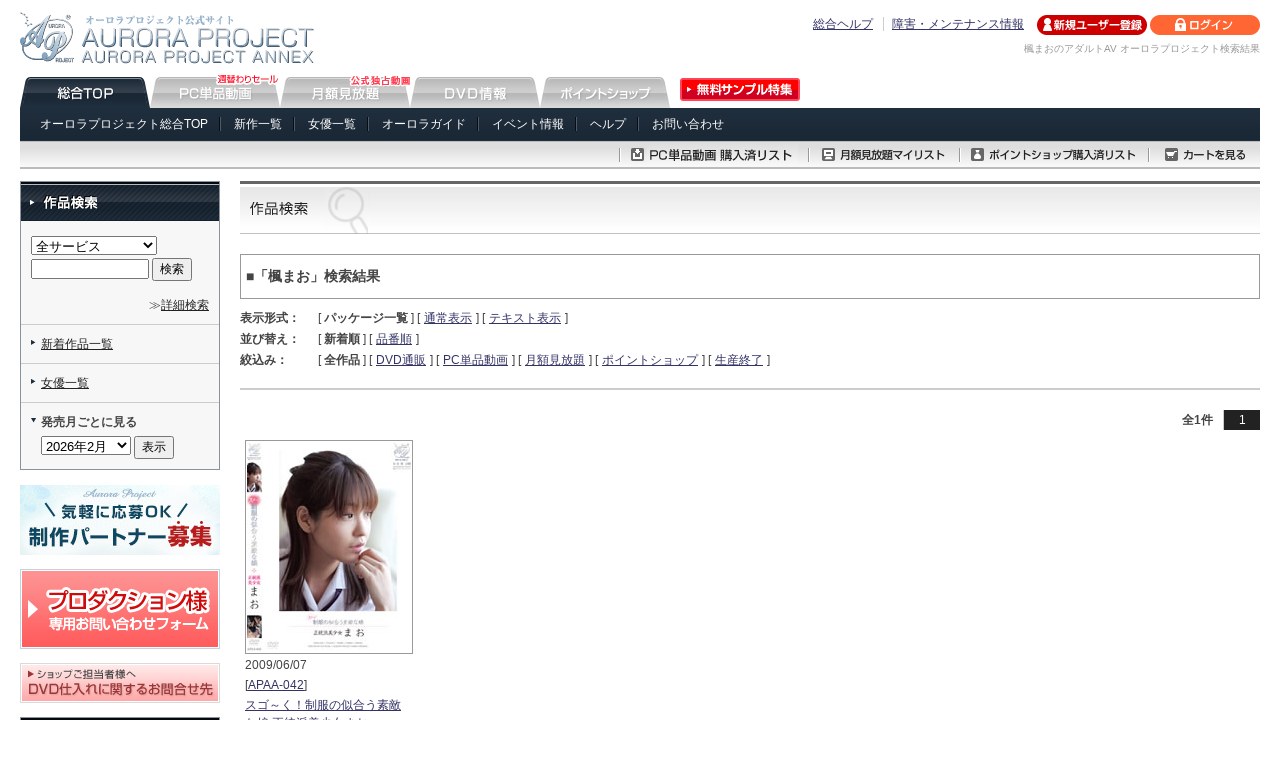

--- FILE ---
content_type: text/html
request_url: https://sec.aurora-pro.com/other/-/list/p/type=3/key=468/
body_size: 24097
content:
<!DOCTYPE html PUBLIC "-//W3C//DTD XHTML 1.0 Transitional//EN" "http://www.w3.org/TR/xhtml1/DTD/xhtml1-transitional.dtd">
<html xmlns="http://www.w3.org/1999/xhtml" lang="ja" xml:lang="ja">
<head>
<meta http-equiv="Content-Type" content="text/html; charset=UTF-8" />
<title>楓まおアダルトAV オーロラプロジェクト検索結果</title>
<meta name="description" content="楓まおのアダルトAV、無料サンプル動画、アダルトビデオ配信、DVDなら制服美少女・女子校生ハメ撮りのオーロラプロジェクトへ！" />
<meta name="keywords" content="楓まお,オーロラプロジェクト,AV,アネックス,無料,サンプル,動画,アダルト,ビデオ" />
<meta http-equiv="Content-Style-Type" content="text/css" />
<meta http-equiv="Content-Script-Type" content="text/javascript" />
<meta name="verify-v1" content="Z5tSuTshgW0snFEhHlYmnkaxlnXTRmLjwvG3l2EGkdM=" />
<link rel="Shortcut Icon" href="https://sec.aurora-pro.com/other/share/img/favicon.ico" type="image/vnd.microsoft.icon" />
<link href="https://sec.aurora-pro.com/other/share/css/import.css" rel="stylesheet" type="text/css" media="all" />
<script type="text/javascript" src="https://sec.aurora-pro.com/share/script/common.js"></script>
<script type="text/javascript" src="https://sec.aurora-pro.com/share/script/searchGoods.js.php"></script>
</head>
        <body>
        <!---======↓#container======-->
<div id="container">
            <!---======↓#header======-->
            <div id="header">
                                <div class="logo">
                                                <a href="https://sec.aurora-pro.com"><img src="https://sec.aurora-pro.com/share/img/head/logo.gif" alt="オーロラプロジェクト公式サイト AVアダルト/オーロラプロジェクトアネックス" width="300" height="55"></a>
                                    </div>
                                <div class="header_r">
                <div class="header_rin">
                    <ul class="guide">
                        <li><a href="https://sec.aurora-pro.com/other/help/-/index/">総合ヘルプ</a></li>
                        <li><a href="https://sec.aurora-pro.com/other/maintenance/-/index/">障害・メンテナンス情報</a></li>
                                        </ul>
                    <ul class="status">
                                                        <li><a href="https://sec.aurora-pro.com/ctrl/-/register/"><img src="https://sec.aurora-pro.com/share/img/head/bt_regist_off.gif" alt="新規ユーザー登録" width="110" height="20"></a></li>
                                <li><a href="https://sec.aurora-pro.com/ctrl/-/login/"><img src="https://sec.aurora-pro.com/share/img/head/bt_login_off.gif" alt="ログイン" width="110" height="20"></a></li>
                                                    </ul>
                                <p class="desc">楓まおのアダルトAV オーロラプロジェクト検索結果</p>
                                            </div>
            </div>
        </div>
        <!---======↑#header======-->
                                <!---======↓#gnavi======-->
        <div id="gnavi">
            <ul class="main_navi">
                <li><a href="https://sec.aurora-pro.com"><img src="https://sec.aurora-pro.com/share/img/navi/bt_01_on.gif" alt="オーロラプロジェクト総合" width="130" height="33"></a></li>
                <li><a href="https://sec.aurora-pro.com/ppv/-/index/"><img src="https://sec.aurora-pro.com/share/img/navi/bt_03_off.gif" alt="オーロラプロジェクトPC単品動画" width="130" height="33"></a></li>
                <li><a href="https://sec.aurora-pro.com/fas/-/index/"><img src="https://sec.aurora-pro.com/share/img/navi/bt_04_off.gif" alt="オーロラプロジェクト月額見放題" width="130" height="33"></a></li>
                <li><a href="https://sec.aurora-pro.com/shop/-/index/"><img src="https://sec.aurora-pro.com/share/img/navi/bt_02_off.gif" alt="オーロラプロジェクトDVD情報" width="130" height="33"></a></li>
                <li><a href="https://sec.aurora-pro.com/point/-/index/"><img src="https://sec.aurora-pro.com/share/img/navi/bt_05_off.gif" alt="オーロラプロジェクトポイントショップ" width="130" height="33"></a></li>
                <li><a href="http://www.aurora-pro.com/sample/" target="_blank"><img src="https://sec.aurora-pro.com/share/img/navi/bt06_off.gif" alt="オーロラプロジェクト無料サンプル動画特集" width="130" height="33"></a></li>
            </ul>
            <ul class="sub_navi">
                                                    <li><a href="https://sec.aurora-pro.com">オーロラプロジェクト総合TOP</a></li>
                            <li><a href="https://sec.aurora-pro.com/other/-/list/">新作一覧</a></li>
                            <li><a href="https://sec.aurora-pro.com/other/-/search/p/type=1/">女優一覧</a></li>
                            <li><a href="https://sec.aurora-pro.com/other/about/-/index/">オーロラガイド</a></li>
                            <li><a href="https://sec.aurora-pro.com/other/visit/-/index/">イベント情報</a></li>
                                                        <li><a href="https://sec.aurora-pro.com/other/help/-/index/">ヘルプ</a></li>
                            <li><a href="https://sec.aurora-pro.com/other/contact/-/index/">お問い合わせ</a></li>
                                        </ul>
        </div>
        <!---======↑#gnavi======-->
        <!---======↓#cart======-->
        <div id="cart">
            <ul>
                                                        <li><a href="https://sec.aurora-pro.com/ctrl/-/mypage/p/step=view_ppv_list/"><img src="https://sec.aurora-pro.com/share/img/navi/top/top_dllist_off.gif" alt="PC単品動画購入済リスト" width="186" height="27"></a></li>
                        <li><a href="https://sec.aurora-pro.com/ctrl/-/mypage/p/step=view_fav_head/"><img src="https://sec.aurora-pro.com/share/img/navi/top/top_faslist_off.gif" alt="月額見放題マイリスト" width="148" height="27"></a></li>
                        <li><a href="https://sec.aurora-pro.com/ctrl/-/mypage/p/step=view_ps_list/"><img src="https://sec.aurora-pro.com/share/img/navi/top/top_ptlist_off.gif" alt="ポイントショップ購入済リスト" width="186" height="27"></a></li>
                        <li><a href="https://sec.aurora-pro.com/other/cart/-/index/"><img src="https://sec.aurora-pro.com/share/img/navi/top/top_cart_off.gif" alt="カートを見る" width="112" height="27"></a></li>
                            </ul>
                        </div>
        <!---======↑#cart======-->
                	<!---======↓#main_area======-->
	<div id="main_area">
		<!---======↓#main_inner======-->
		<div id="main_inner">
			<h1 class="bgh01"><img src="https://sec.aurora-pro.com/share/img/search/ba01.gif" alt="楓まおアダルトAV オーロラプロジェクト検索結果" width="130" height="53" /></h1>
			
      <p id="query">■「楓まお」検索結果</p>
      <!--====↓表示切替ここから↓====-->
      <dl class="switch">
        <dt>表示形式：</dt>
        <dd>[&nbsp;<strong>パッケージ一覧</strong>&nbsp;]</dd>
        <dd>[<a href="/other/-/list/p/key=468/type=3/order=0/offset=1/sub=/apglvtp=both/">通常表示</a>]</dd>
        <dd>[<a href="/other/-/list/p/key=468/type=3/order=0/offset=1/sub=/apglvtp=text/">テキスト表示</a>]</dd>
      </dl>
      <dl class="switch">
        <dt>並び替え：</dt>
        <dd>[&nbsp;<strong>新着順</strong>&nbsp;]</dd>
        <dd>[<a href="/other/-/list/p/key=468/type=3/offset=1/sub=/order=2/">品番順</a>]</dd>
      </dl>
      <dl class="switch">
        <dt>絞込み：</dt>
        <dd>[&nbsp;<strong>全作品</strong>&nbsp;]</dd>
        <dd>[<a href="/other/-/list/p/key=468/type=3/offset=1/sub=dvd/">DVD通販</a>]</dd>
        <dd>[<a href="/other/-/list/p/key=468/type=3/offset=1/sub=ppv/">PC単品動画</a>]</dd>
        <dd>[<a href="/other/-/list/p/key=468/type=3/offset=1/sub=fas/">月額見放題</a>]</dd>
        <dd>[<a href="/other/-/list/p/key=468/type=3/offset=1/sub=ps/">ポイントショップ</a>]</dd>
        <dd>[<a href="/other/-/list/p/key=468/type=3/offset=1/sub=end/">生産終了</a>]</dd>
      </dl>
      <!--====↑表示切替ここまで↑====-->
      <hr />
      <!--====↓ページ遷移ここから↓====-->
<dl class="pageMove"><dt>全1件</dt><dd class="selected">1</dd></dl>      <!--====↑ページ遷移ここまで↑====-->
      <!--====↓パケ表示ここから↓====-->
      <div id="searchResultPkg">
        <dl>
          <dt><a href="/ppv/-/product/p/goods_id=APAA-042/"><img src="https://rsc.aurora-pro.com/rsc/imgs/pkg/apaa-042/apaa-042_close_m.jpg" alt="スゴ～く！制服の似合う素敵な娘 正統派美少女まお" width="164" height="210" class="pkg" /></a></dt>
          <dd>2009/06/07</dd>
          <dd>[<a href="/ppv/-/product/p/goods_id=APAA-042/">APAA-042</a>]</dd>
          <dd><a href="/ppv/-/product/p/goods_id=APAA-042/">スゴ～く！制服の似合う素敵な娘 正統派美少女まお</a></dd>
          <dd><a href="/shop/-/product/p/goods_id=APAA-042/"><img src="https://sec.aurora-pro.com/share/img/search/bt_eol_off.gif" alt="生産終了" width="72" height="19" border="0" /></a><a href="../../shop/products/dvaa-001.html"></a></dd>
          <dd><a href="/ppv/-/product/p/goods_id=APAA-042/"><img src="https://sec.aurora-pro.com/share/img/search/bt_dl_off.gif" alt="PC単品動画あり" width="72" height="19" /></a></dd>
          <dd><a href="/fas/-/product/p/goods_id=APAA-042/"><img src="https://sec.aurora-pro.com/share/img/search/bt_tv_off.gif" alt="月額見放題あり" width="72" height="19" /></a></dd>
        </dl>

      </div>
      <!--====↑パケ表示ここまで↑====-->
      <!--====↓ページ遷移ここから↓====-->
<dl class="pageMove"><dt>全1件</dt><dd class="selected">1</dd></dl>      <!--====↑ページ遷移ここまで↑====-->

			<p class="backTop"><a href="#header"><img src="https://sec.aurora-pro.com/share/img/icon/ico_pagetop_off.gif" alt="ページの先頭へ" width="100" height="20" /></a></p>

		</div>
		<!---======↑#main_inner======-->
	</div>
	<!---======↑#main_area======-->
            <!---======↓#side area======-->
            <div id="side_area">
                    <!--=====↓検索ここから↓=====-->
        <div id="search" class="side_block1">
            <div class="sb_t">
                <img src="https://sec.aurora-pro.com/other/share/img/ba_01.gif" alt="作品検索" width="198" height="39" />
            </div>
            <div class="sb_b">
                <form name="fsrc" id="fsrc" method="get" onSubmit="javascript:fGoodsSearch();
                        return false;">
                    <input type="hidden" name="type" value="2" />
                    <select name="area">
                        <option value="other" selected="selected">全サービス</option>
                        <option value="ppv">PC単品動画</option>
                        <option value="fas">月額見放題</option>
                        <option value="shop">DVD情報</option>
                        <option value="point">ポイントショップ</option>
                    </select><br>
                    <input name="srch" type="text" size="8" value="" />&nbsp;<input type="submit" name="Submit" value="検索" />
                </form>
                <p class="ar" style="margin:0 10px 10px 0;">≫<a href="https://sec.aurora-pro.com/other/-/search/p/type=6/">詳細検索</a></p>
                <ul>
                    <li><a href="https://sec.aurora-pro.com/other/-/list/">新着作品一覧</a></li>
                    <li><a href="https://sec.aurora-pro.com/other/-/search/p/type=1/">女優一覧</a></li>
                                        <li class="search_li"><span class="bold">発売月ごとに見る</span>
                            <form name="fmon" id="fmon" method="get">
                                <select name="date">
                                                    <option value="2026-02">2026年2月</option>
                                                        <option value="2026-01">2026年1月</option>
                                                        <option value="2025-12">2025年12月</option>
                                                        <option value="2025-11">2025年11月</option>
                                                        <option value="2025-10">2025年10月</option>
                                                        <option value="2025-09">2025年9月</option>
                                                </select>
                                <input type="button" value="表示" onclick="javascript:fGoodsMonthlyItemList('other');
                                        return false;">
                            </form>
                        </li>
                                    </ul>
            </div>
        </div>
        <!--=====↑検索ここまで↑=====-->
                        <ul class="side_banner">
        
            <li><a href="https://docs.google.com/forms/d/e/1FAIpQLSeRX7-xgxp637W2G7kR28AsupELgvmRQtmTMSV4U5bAv3TRqw/viewform" target="_blank"><img src="https://sec.aurora-pro.com/share/img/banner/ba_recruit3.jpg" alt="デザイナーアシスタント急募"></a></li>
        
            <li><a href="https://sec.aurora-pro.com/other/contact/-/production/"><img src="https://sec.aurora-pro.com/share/img/banner/ba_production.gif" alt="プロダクション様専用お問い合わせフォーム" width="200" height="80"></a></li>
            <li><a href="https://sec.aurora-pro.com/other/help/category08/-/05/"><img src="https://sec.aurora-pro.com/share/img/banner/ba_dvd.gif" alt="【ショップご担当者様へ】DVD仕入れに関するお問合せ先" width="200" height="40"></a></li>
                                    </ul>
                                    <!--=====↓はじめての方へここから↓=====-->
        <div id="visitor" class="side_block1">
            <div class="sb_t">
                <img src="https://sec.aurora-pro.com/other/share/img/ba_02.gif" alt="はじめての方へ" width="198" height="39" />
            </div>
            <div class="sb_b">
                            <p class="ac"><a href="https://sec.aurora-pro.com/ctrl/-/register/"><img src="https://sec.aurora-pro.com/share/img/side/bt_regist_off.gif" alt="新規APユーザー登録" width="130" height="27" /></a></p>
                    <p>APユーザー登録（無料）でオーロラプロジェクト全サービスをスムーズにご利用いただけます。</p>
                            <div class="ac">
                    <a href="https://sec.aurora-pro.com/other/about/-/index/"><img src="https://sec.aurora-pro.com/other/img_index/ba_05.gif" alt="初めての方へ オーロラガイド" width="129" height="64" /></a>
                </div>
            </div>
        </div>
        <!--=====↑はじめての方へここまで↑=====-->
                <!--=====↓ユーザーサポートここから↓=====-->
        <div class="side_block1">
            <div class="sb_t">
                <img src="https://sec.aurora-pro.com/other/share/img/ba_03.gif" alt="ユーザーサポート" width="198" height="39" />
            </div>
            <div class="sb_b">
                <ul class="side_li">
                    <li><a href="https://sec.aurora-pro.com/other/about/-/index/">オーロラガイド</a></li>
                    <li><a href="https://sec.aurora-pro.com/other/visit/-/index/">イベント情報</a></li>
                    <li><a href="https://sec.aurora-pro.com/other/point/-/index/">APポイントについて</a></li>
                            <li><a href="https://sec.aurora-pro.com/other/contact/-/wrong/">不正コピー・不正レンタル報告</a></li>
                            <li><a href="https://sec.aurora-pro.com/other/maintenance/-/index/">障害・メンテナンス情報</a></li>
                    <li><a href="https://sec.aurora-pro.com/other/help/-/index/">総合ヘルプ</a></li>
                    <li><a href="https://sec.aurora-pro.com/other/contact/-/index/">お問い合わせ</a></li>
                </ul>
            </div>
        </div>
        <!--=====↑ユーザーサポートここまで↑=====-->
                <ul class="side_banner">
                    <li><a href="https://twitter.com/AuroraPro" target="_blank"><img src="https://sec.aurora-pro.com/share/img/banner/tw.gif" width="198" height="28" alt="@AuroraProさんをフォロー"></a></li>
        </ul>
                <!--=====↓バナーエリアここから↓=====-->
        <ul class="side_banner">
            <li><a href="https://www.av-event.jp/user_data/evelt/event.php?maker_id=79" target="_blank"><img src="https://sec.aurora-pro.com/share/img/banner/event.jpg" alt="イベント情報" width="200" height="70" /></a></li>
            <li><a href="https://sec.aurora-pro.com/sp/-/index/"><img src="https://sec.aurora-pro.com/share/img/banner/sp3.gif" alt="オーロラプロジェクト公式スマホサイト" width="200" height="91" /></a></li>
            <li><a href="http://spn.aurora-pro.com/sp/ppv/-/index/" target="_blank"><img src="https://sec.aurora-pro.com/share/img/banner/sp2.jpg" alt="【オーロラスマホサイト】最新作を700円で見る" width="200" height="70" /></a></li>
                    <li><a href="https://sec.aurora-pro.com/other/law/-/index/">特定商取引法表記</a></li>
            <li><a href="http://www.ippa.jp/" target="_blank"><img src="https://sec.aurora-pro.com/share/img/banner/ba_ippa1b.jpg" alt="著作権侵害は犯罪です 知的財産振興協会（IPPA）" width="125" height="125" /></a></li>
            <li><a href="https://forms.gle/poiRjwfXPxCQToQZ8" target="_blank"><img src="https://sec.aurora-pro.com/share/img/banner/ba_ippa2b.jpg" alt="違法アップロード、海賊版を見つけた方 ご一報ください！" width="125" height="125" /></a></li>
            
            
            
            <li><script type="text/javascript" src="https://seal.verisign.com/getseal?host_name=www.aurora-pro.com&amp;size=L&amp;use_flash=YES&amp;use_transparent=NO&amp;lang=ja"></script></li>
        </ul>
        <!--=====↑バナーエリアここまで↑=====-->
                </div>
        <!---======↑#side_area======-->
                    <!---======↓#footer======-->
        <div id="footer">
            <p class="policy"><a href="https://sec.aurora-pro.com/other/about/-/policy/"><img src="https://sec.aurora-pro.com/share/img/bt_privacy_off.gif" alt="プライバシーポリシー" width="117" height="17"></a></p>
            <p class="cl"><a href="https://sec.aurora-pro.com/-/index/">総合TOP</a>　｜　<a href="https://sec.aurora-pro.com/ppv/-/index/">PC単品動画</a>　｜　<a href="https://sec.aurora-pro.com/fas/-/index/">月額見放題</a>　｜　<a href="https://sec.aurora-pro.com/shop/-/index/">DVD情報</a>　｜　<a href="https://sec.aurora-pro.com/point/-/index/">ポイントショップ</a></p>
            <p class="copyright">Copyright &copy; AURORA PROJECT All Rights Reserved.</p>
        </div>
        <!---======↑#footer======-->
        
<!-- Google tag (gtag.js) -->
<script async src="https://www.googletagmanager.com/gtag/js?id=G-R8W3NYHLL1"></script>
<script>
  window.dataLayer = window.dataLayer || [];
  function gtag(){dataLayer.push(arguments);}
  gtag('js', new Date());

  gtag('config', 'G-R8W3NYHLL1');
</script>
        
        <script type='text/javascript'>
        <!--
            (function () {
                var login = '',
                        fpf = true,
                        fpn = '__ulfpc';

        // DO NOT ALTER BELOW THIS LINE
                var id = 6002803, h = 'c151';
                var rand = rand || Math.floor(Math.random() * 9000000) + 1000000;
                if ('http:' == document.location.protocol) {
                    var params = {id: id, lt: 3, h: h, url: document.URL, ref: document.referrer, lg: login, rand: rand, bw: (window.innerWidth ? window.innerWidth : (document.documentElement && document.documentElement.clientWidth != 0 ? document.documentElement.clientWidth : (document.body ? document.body.clientWidth : 0))), bh: (window.innerHeight ? window.innerHeight : (document.documentElement && document.documentElement.clientHeight != 0 ? document.documentElement.clientHeight : (document.body ? document.body.clientHeight : 0))), dpr: (window.devicePixelRatio != undefined ? window.devicePixelRatio : 0), sw: screen.width, sh: screen.height, dpr: (window.devicePixelRatio != undefined ? window.devicePixelRatio : 0), sb: document.title, guid: 'ON'};
                    if (fpf) {
                        params.fp = getuid(fpn);
                    }
                    params.eflg = 1;
                    var a = document.createElement('a');
                    var lg = document.createElement('img');
                    lg.setAttribute('id', '_ullogimgltr');
                    lg.setAttribute('width', 1);
                    lg.setAttribute('height', 1);
                    lg.setAttribute('alt', '');
                    var src = 'http://le.nakanohito.jp/le/1/?';
                    for (var key in params)
                        src = src.concat(key + '=' + encodeURIComponent(params[key]) + '&');
                    lg.src = src.slice(0, -1);
                    a.setAttribute('href', 'http://smartphone.userlocal.jp/');
                    a.setAttribute('target', '_blank');
                    a.appendChild(lg);
                    var s = document.getElementsByTagName('body')[0];
                    s.appendChild(a);
                }
                function getuid(key) {
                    var arr = [], date = new Date(), exp = new Date();
                    exp.setFullYear(exp.getFullYear() + 7);
                    if (document.cookie) {
                        arr = document.cookie.split(";");
                        for (var i = 0; i < arr.length; i++) {
                            var str = arr[i].replace(/^\s+|\s+$/g, "");
                            var len = str.indexOf('=');
                            if (str.substring(0, len) == key)
                                return unescape(str.slice(len + 1));
                        }
                    }
                    var r = randobet(4);
                    var m = date.getMonth() + 1, d = date.getDate(), h = date.getHours(), i = date.getMinutes(), s = date.getSeconds();
                    var num = String(date.getFullYear()) + (String(m).length == 1 ? '0' : '') + String(m) + (String(d).length == 1 ? '0' : '') + String(d) + (String(h).length == 1 ? '0' : '') + String(h) + (String(i).length == 1 ? '0' : '') + String(i) + (String(s).length == 1 ? '0' : '') + String(s) + String(r);
                    document.cookie = key + '=' + num + '_f; expires=' + (new Date(exp).toUTCString()) + '; domain=' + location.hostname;
                    return num + '_f';
                }
                function randobet(n) {
                    var a = '123456789'.split(''), s = '';
                    for (var i = 0; i < n; i++)
                        s += a[Math.floor(Math.random() * a.length)];
                    return s;
                }
                ;
            })();
        //-->
        </script>
        <noscript>
        <a href='http://smartphone.userlocal.jp/' target='_blank'><img src='http://le.nakanohito.jp/le/1/?id=6002803&h=c151&lt=3&guid=ON&eflg=1' alt='スマートフォン解析' height='1' width='1'></a>
        </noscript>
        </div>
<!---======↑#container======-->
</body>
</html>


--- FILE ---
content_type: text/css
request_url: https://sec.aurora-pro.com/other/share/css/styles.css
body_size: 20760
content:
@charset "utf-8";

/* *****************************************
* 
*	Site Name：AURORA PROJECT公式サイト
*	Summery：otherディレクトリ
*
********************************************/

/*==========================================
　other共通設定
========================================== */
/* ナビ */
.sub_navi{
	background-color:#202f3e;
	background:-moz-linear-gradient(top, #202f3e 0%, #1a2735 100%);
	background:-webkit-gradient(linear, left top, left bottom, color-stop(0%,#202f3e), color-stop(100%,#1a2735));
	background:-webkit-linear-gradient(top, #202f3e 0%,#1a2735 100%);
	background:-o-linear-gradient(top, #202f3e 0%,#1a2735 100%);
	background:-ms-linear-gradient(top, #202f3e 0%,#1a2735 100%);
	background:linear-gradient(to bottom, #202f3e 0%,#1a2735 100%);
	filter:progid:DXImageTransform.Microsoft.gradient( startColorstr='#202f3e', endColorstr='#1a2735',GradientType=0 );
	border-bottom:1px solid #202f3e;
}

.sub_navi li{
	background:url(../img/bg_subnavi.gif) repeat-y 100% 50%;
}

/* サイドリンクカラー */
#side_area a:hover{
	color:#202f3e;
}

/* サイド作品検索 */
#search > .sb_b > ul > li > a{
	background-image:url(../img/ar01.gif);
	background-repeat:no-repeat;
	background-position:10px 15px;
}

#search > .sb_b > ul > li.search_li{
	background:url(../img/ar02.gif) no-repeat 10px 15px;
}

/*==========================================
　総合トップ
========================================== */
/* wrap */
#index_wrap{
	overflow:hidden;
}

/* バナー */
#index_banner{
	width:200px;
	float:right;
}

#index_ban li{
	margin-bottom:10px;
}

/* 最新作 */
#index_pkg{
	margin-right:220px;
}

.latest{
	margin-bottom:10px;
}

.latest .rss{
	margin:-39px 10px 21px 0;
	z-index:2;
	text-align:right;
}

.latest_li{
	display:inline-block;
	*display:inline;
	*zoom:1;
	width:144px;
	margin:0 10px 15px 0;
	vertical-align:top;
}

.latest_li a{
	display:block;
	text-decoration:none;
	line-height:1.5;
}

.latest_li a span{
	font-size:smaller;
}

.latest_li .pkg{
	margin-bottom:5px;
}

/* 過去作品へのリンク */
.latest_prev{
	border-top:1px dashed #ccc;
	padding:15px 0 0 0;
	overflow:hidden;
	margin-bottom:25px;
}

.latest_prev ul{
	margin:0 auto;
	width:60em;
}

.latest_prev li{
	display:inline;
}

.latest_prev a{
	display:block;
	float:left;
	border-radius:4px;
	width:11em;
	margin:0 10px 15px 0;
	padding:8px 10px 6px 25px;
	text-decoration:none;
	background-color:#eaeaea;
	background:-moz-linear-gradient(top, #ffffff 0%, #eaeaea 100%);
	background:-webkit-gradient(linear, left top, left bottom, color-stop(0%,#ffffff), color-stop(100%,#eaeaea));
	background:-webkit-linear-gradient(top, #ffffff 0%,#eaeaea 100%);
	background:-o-linear-gradient(top, #ffffff 0%,#eaeaea 100%);
	background:-ms-linear-gradient(top, #ffffff 0%,#eaeaea 100%);
	background:linear-gradient(to bottom, #ffffff 0%,#eaeaea 100%);
	filter:progid:DXImageTransform.Microsoft.gradient( startColorstr='#ffffff', endColorstr='#eaeaea',GradientType=0 );
	border:1px solid #ccc;
	box-shadow:0 0 3px #ccc;
	position:relative;
}

.latest_prev a:hover{
	background:#f6f6f6;
}

.latest_prev a:before{
	content:"";
	width:0;
	height:0;
	position:absolute;
	top:14px;
	left:15px;
	border-top:3px solid transparent;
	border-left:5px solid #202f3e;
	border-bottom:3px solid transparent;
}

/*==========================================
　総合search
========================================== */
/* 品番一覧 */
.active_series{
	overflow:hidden;
	margin-bottom:20px;
}

.active_series h3{
	border:1px solid #999;
	background-color:#fff;
	background:-moz-linear-gradient(top, #ffffff 0%, #e5e5e5 100%);
	background:-webkit-gradient(linear, left top, left bottom, color-stop(0%,#ffffff), color-stop(100%,#e5e5e5));
	background:-webkit-linear-gradient(top, #ffffff 0%,#e5e5e5 100%);
	background:-o-linear-gradient(top, #ffffff 0%,#e5e5e5 100%);
	background:-ms-linear-gradient(top, #ffffff 0%,#e5e5e5 100%);
	background:linear-gradient(to bottom, #ffffff 0%,#e5e5e5 100%);
	filter:progid:DXImageTransform.Microsoft.gradient( startColorstr='#ffffff', endColorstr='#e5e5e5',GradientType=0 );
	margin-bottom:10px;
	font-size:12px;
}

.active_series h3 span{
	display:block;
	background:url(../img/ar01.gif) no-repeat 10px 12px;
	padding:7px 0 5px 20px;
}

.active_series div{
	overflow:hidden;
}

.active_series dl{
	padding:10px;
	background:url(../../../share/img/bg02.gif);
}

.active_series dt{
	font-weight:bold;
}

.active_series dd{
	display:inline;
	padding:0 10px 0 5px;
	border-right:1px solid #999;
}

.active_series dd:last-child{
	border-right:none;
}

/*==========================================
　検索結果
========================================== */
#searchResultTxt tr:nth-of-type(odd){
	background:#f3f4f5;
}

/*==========================================
　とは？ページ
========================================== */
/* 大見出し */
.about_h1{
	border-bottom:6px double #f6cbcb;
	margin-bottom:20px;
	text-align:center;
	line-height:0;
	background:#fff url(../../about/img/bg01.gif) repeat-x 0 100%;
}

/* 監督紹介 */
.director_wrap{
	margin:0 10px 10px 10px;
	overflow:hidden;
	border:1px dashed #999;
	padding:10px 20px 10px 10px;
}

.director_wrap dl{
	padding:10px 0 0 220px;
}

.director_wrap dt{
	margin-bottom:10px;
	background:#efefef;
	padding:10px;
}

.director_wrap dd{
	margin:0 10px 10px 10px;
}

/* サービス紹介 */
.ap_service{
	border-radius:5px;
	margin:0 10px 20px 10px;
	padding:20px 15px 15px 20px;
	overflow:hidden;
}

#ppv_service{
	background:#eff8ef;
	border:1px solid #d0e6cd;
}

#fas_service{
	background:#ffefef;
	border:1px solid #ffd6d6;
}

#shop_service{
	background:#e7ecf7;
	border:1px solid #cad4ee;
}

#point_service{
	background:#fff3ea;
	border:1px solid #ffddc0;
}

.ap_service .fr{
	border:3px solid #fff;
	box-shadow:0 0 5px #999;
}

.ap_service dl{
	padding:0 380px 0 0;
}

.ap_service dt{
	margin-bottom:10px;
}

.ap_service dd{
	margin-bottom:15px;
}

a.service_bt{
	display:block;
	width:280px;
	padding:15px 0px;
	margin:0 auto;
	text-align:center;
	text-decoration:none;
	color:#fff;
	font-weight:bold;
	font-size:14px;
	box-shadow:0 0 5px #999;
	border-radius:5px;
	line-height:1.0;
}

.service_bt img{
	vertical-align:middle;
	padding:0 5px 2px 0;
}

#service_bt_ppv{
	background-color:#5dac51;
	background:-moz-linear-gradient(top, #5dac51 0%, #3f9035 100%);
	background:-webkit-gradient(linear, left top, left bottom, color-stop(0%,#5dac51), color-stop(100%,#3f9035));
	background:-webkit-linear-gradient(top, #5dac51 0%,#3f9035 100%);
	background:-o-linear-gradient(top, #5dac51 0%,#3f9035 100%);
	background:-ms-linear-gradient(top, #5dac51 0%,#3f9035 100%);
	background:linear-gradient(to bottom, #5dac51 0%,#3f9035 100%);
	filter:progid:DXImageTransform.Microsoft.gradient( startColorstr='#5dac51', endColorstr='#3f9035',GradientType=0 );
	border:1px solid #2e7f25;
}

#service_bt_ppv:hover{
	background:#5dac51;
}

#service_bt_fas{
	background-color:#ff8282;
	background:-moz-linear-gradient(top, #ff8282 0%, #ff6262 100%);
	background:-webkit-gradient(linear, left top, left bottom, color-stop(0%,#ff8282), color-stop(100%,#ff6262));
	background:-webkit-linear-gradient(top, #ff8282 0%,#ff6262 100%);
	background:-o-linear-gradient(top, #ff8282 0%,#ff6262 100%);
	background:-ms-linear-gradient(top, #ff8282 0%,#ff6262 100%);
	background:linear-gradient(to bottom, #ff8282 0%,#ff6262 100%);
	filter:progid:DXImageTransform.Microsoft.gradient( startColorstr='#ff8282', endColorstr='#ff6262',GradientType=0 );
	border:1px solid #ff4f4f;
}

#service_bt_fas:hover{
	background:#ff8282;
}

#service_bt_shop{
	background-color:#4b6cc7;
	background:-moz-linear-gradient(top, #4b6cc7 0%, #304db1 100%);
	background:-webkit-gradient(linear, left top, left bottom, color-stop(0%,#4b6cc7), color-stop(100%,#304db1));
	background:-webkit-linear-gradient(top, #4b6cc7 0%,#304db1 100%);
	background:-o-linear-gradient(top, #4b6cc7 0%,#304db1 100%);
	background:-ms-linear-gradient(top, #4b6cc7 0%,#304db1 100%);
	background:linear-gradient(to bottom, #4b6cc7 0%,#304db1 100%);
	filter:progid:DXImageTransform.Microsoft.gradient( startColorstr='#4b6cc7', endColorstr='#304db1',GradientType=0 );
	border:1px solid #213aa4;
}

#service_bt_shop:hover{
	background:#4b6cc7;
}

#service_bt_point{
	background-color:#ff8e2e;
	background:-moz-linear-gradient(top, #ff8e2e 0%, #ff6e1b 100%);
	background:-webkit-gradient(linear, left top, left bottom, color-stop(0%,#ff8e2e), color-stop(100%,#ff6e1b));
	background:-webkit-linear-gradient(top, #ff8e2e 0%,#ff6e1b 100%);
	background:-o-linear-gradient(top, #ff8e2e 0%,#ff6e1b 100%);
	background:-ms-linear-gradient(top, #ff8e2e 0%,#ff6e1b 100%);
	background:linear-gradient(to bottom, #ff8e2e 0%,#ff6e1b 100%);
	filter:progid:DXImageTransform.Microsoft.gradient( startColorstr='#ff8e2e', endColorstr='#ff6e1b',GradientType=0 );
	border:1px solid #ff5c10;
}

#service_bt_point:hover{
	background:#ff8e2e;
}

/* スマホ・携帯 */
.sp_service{
	border-radius:5px;
	background:#f6f6f6;
	border:1px solid #dadada;
	margin:0 10px 20px 10px;
	padding:20px;
	overflow:hidden;
}

.sp_service .larger{
	padding-top:30px;
}

/*==========================================
　ポスター
========================================== */
/* アンカー */
.pos_jump{
	background:#efefef;
	padding:10px 20px;
	margin:0 0 30px 0;
	border:1px solid #c2c2c2;
	overflow:hidden;
	border-radius:5px;
}

.pos_jump li{
	float:left;
	width:11em;
	background:url(../img/ar02.gif) no-repeat 0 7px;
	text-indent:10px;
	margin:0.4em 0.7em;
}

/* ポスター */
.pos_wrap{
	margin:0 10px;
	overflow:hidden;
}

.pos_body{
	float:left;
	margin:0 5px 15px 5px;
	border-radius:5px;
	border:1px solid #ccc;
	background-color:#fff;
	background:-moz-linear-gradient(top, #ffffff 0%, #f6f6f6 100%);
	background:-webkit-gradient(linear, left top, left bottom, color-stop(0%,#ffffff), color-stop(100%,#f6f6f6));
	background:-webkit-linear-gradient(top, #ffffff 0%,#f6f6f6 100%);
	background:-o-linear-gradient(top, #ffffff 0%,#f6f6f6 100%);
	background:-ms-linear-gradient(top, #ffffff 0%,#f6f6f6 100%);
	background:linear-gradient(to bottom, #ffffff 0%,#f6f6f6 100%);
	filter:progid:DXImageTransform.Microsoft.gradient( startColorstr='#ffffff', endColorstr='#f6f6f6',GradientType=0 );
	padding:10px 20px;
}

.pos_body .pkg{
	margin-bottom:15px;
}

.pos_body dl{
	width:500px;
	margin:0 auto 10px auto;
}

.pos_body dt{
	padding-bottom:5px;
	border-bottom:dashed 1px #999;
	font-weight:bold;
	font-size:14px;
}

.pos_body dd{
	padding:15px 5px;
	border-bottom:dashed 1px #999;
}

.pos_body span.title{
	font-size:larger;
	font-weight:bold;
}

/*==========================================
　不正レンタル
========================================== */
.prohibited_li{
	background:#ffefef;
	color:#c00;
	padding:20px;
	margin:0 10px 20px 10px;
}

.prohibited_li li{
	list-style:decimal;
	margin-left:2em;
}

/*==========================================
　リンクページ
========================================== */
.ap_banner{
	border:1px solid #ccc;
	margin-bottom:20px;
	width:100%;
}

.ap_banner th{
	background:#efefef;
	border:1px solid #ccc;
	padding:10px;
	width:150px;
}

.ap_banner td{
	border:none;
	border-bottom:1px solid #ccc;
	text-align:center;
	padding:10px 0;
}

.ap_banner pre{
	width:300px;
	height:50px;
	border:3px solid #ccc;
	overflow:scroll;
	margin:0 auto 5px auto;
	text-align:left;
	font-family:sans-serif;
	font-size:12px;
}

/*==========================================
　障害・メンテナンス
========================================== */
.maintenance{
	margin:0 10px 10px 10px;
	border:1px solid #999;
	border-radius:5px;
	background-color:#fff;
	background:-moz-linear-gradient(top, #ffffff 0%, #f6f6f6 100%);
	background:-webkit-gradient(linear, left top, left bottom, color-stop(0%,#ffffff), color-stop(100%,#f6f6f6));
	background:-webkit-linear-gradient(top, #ffffff 0%,#f6f6f6 100%);
	background:-o-linear-gradient(top, #ffffff 0%,#f6f6f6 100%);
	background:-ms-linear-gradient(top, #ffffff 0%,#f6f6f6 100%);
	background:linear-gradient(to bottom, #ffffff 0%,#f6f6f6 100%);
	filter:progid:DXImageTransform.Microsoft.gradient( startColorstr='#ffffff', endColorstr='#f6f6f6',GradientType=0 );
	padding:20px;
}

.post_date{
	display:inline;
}

.post_date img{
	vertical-align:middle;
}

/* 障害情報詳細 */
.maintenance .fault{
	margin:0 20px 10px 20px;
	border-top:#999 1px dashed;	
}

.maintenance .fault dt{
	padding:5px 0;
	float:left;
	text-indent:10px;
	clear:both;
	width:10em;
	font-weight:bold;
}

.maintenance .fault dd{
	margin:0;
	padding:5px 10px 5px 10em;
	border-bottom:#999 1px dashed;
}

/* 解決報告 */
.maintenance .resolve{
	background:#fff;
	border:#999 1px solid;
	border-radius:3px;
	margin-bottom:10px;
	padding:15px;
	box-shadow:0 0 4px #ccc;
}
	
.maintenance .resolve dt{
	font-weight:bold;
	margin-bottom:5px;
}

/* 過去のメンテ情報一覧 */
.past_mainte{
	width:90%;
	margin:0 auto;
	border:1px solid #ccc;
}

.past_mainte th{
	background:#eaeaea;
	padding:10px 0;
	text-align:center;
	border:1px solid #ccc;
}

.past_mainte td{
	padding:10px;
	text-align:center;
	border:1px solid #ccc;
}

/*==========================================
　プライバシーポリシー
========================================== */
.privacy ol{
	background:#efefef;
	padding:10px;
}

.privacy dd{
	margin-bottom:1.5em;
}

/*==========================================
　特商法
========================================== */
.tokusyo dd{
	margin-bottom:1.5em;
}

/*==========================================
　総合お問い合わせ
========================================== */
#contact_jump{
	border:3px solid #ccc;
	padding:15px 0 1px 0;
	width:600px;
	margin:0 auto 20px auto;
	text-align:center;
	background-color:#fff0f0;
}

/*==========================================
　APポイント
========================================== */
#pt_attention{
	margin:0 10px 40px 10px;
}

#pt_attention dd{
	margin-bottom:10px;
	text-indent:-1em;
	padding-left:1em;
}

/*==========================================
　イベント・訪問
========================================== */
/* イベント */
.event{
	border:1px solid #ccc;
	padding:20px;
	overflow:hidden;
	margin:0 10px 20px 10px;
}

.event table{
	width:100%;
	margin:0 auto 20px auto;
	border:1px solid #ccc;
}

.event th{
	border:1px solid #ccc;
	padding:10px;
	width:160px;
	background:#f6f6f6;
}

.event td{
	border:1px solid #ccc;
	padding:10px;
}

/* ショップ訪問 */
.visit_ta{
	width:100%;
	border:1px solid #ccc;
	margin-bottom:20px;
}

.visit_ta caption{
	background:#202f3e;
	padding:10px 0 7px 0;
	text-indent:10px;
	text-align:left;
	border-radius:5px 5px 0 0;
	font-weight:bold;
	color:#fff;
}

.visit_ta th{
	border:1px solid #ccc;
	padding:10px;
	background:#f6f6f6;
	text-align:center;
}

.visit_ta td{
	border:1px solid #ccc;
	padding:10px;
}

/*==========================================
　プレス
========================================== */
body#press_body{
	background:#efefef;
	line-height:1.6;
}

#press_wrap{
	width:50%;
	background:#fff;
	margin:30px auto;
	padding:30px;
}

#press_wrap h1{
	font-size:18px;
	text-align:left;
	margin-bottom:2em;
}

/*==========================================
　notice - quality
========================================== */
#quality_body{
	background:url(../../notice/quality/img/bg01.gif) repeat-x 0 0;
	line-height:0;
	text-align:center;
}

#quality_body div{
	width:720px;
	margin:0 auto;
}

#quality_other{
	background:#d5dce5;
	border-top:1px solid #c2c9d3;
	border-bottom:1px solid #c2c9d3;
	padding:15px 0;
	text-align:center;
	line-height:1.0;
	margin:0 10px 40px 10px;
}

#quality_other div{
	width:720px;
	margin:0 auto;
	overflow:hidden;
}

#quality_other .fr{
	margin-left:10px;
}

/*==========================================
　notice - 配信特集
========================================== */
/* 共通 */
#feature_header{
	overflow:hidden;
	width:900px;
	margin:0 auto;
}

#feature_header img{
	vertical-align:middle;
}

#feature_header img.fr{
	margin:13px 0 0 5px;
}

#feature_main{
	width:900px;
	margin:0 auto 50px auto;
}

#feature_footer{
	border-top:1px dotted #999;
	padding:20px 0;
}

#feature_footer div{
	width:900px;
	margin:0 auto;
}

#feature_footer li{
	float:right;
	margin:5px 0 0 5px;
}

#feature_footer p{
	line-height:1.5;
}

/* 2014春 */
#feature_2014spring{
	background:#f6eee6 url(../../notice/feature/2014spring/img/bg01.jpg) no-repeat 50% 0;
}

#spring2014_rank1{
	overflow:hidden;
	width:671px;
	float:right;
	margin-bottom:30px;
}

#spring2014_rank2{
	overflow:hidden;
	float:left;
	width:444px;
}

#spring2014_rank3{
	overflow:hidden;
	float:right;
	width:444px;
}

.spring2014_line{
	text-align:center;
	padding:50px 0 30px 0;
	clear:both;
}

.spring2014_pickup{
	overflow:hidden;
	margin-bottom:15px;
}

.spring2014_rec{
	width:100%;
	border-collapse:collapse;
	text-align:left;
	background:#f6ddd9;
	margin-bottom:30px;
}

.spring2014_rec th,.spring2014_rec td{
	vertical-align:top;
}

/* 2013夏 
#feature_2013summer{
	background:#e5e3d5;
}

#feature_2013summer .pickup{
	background:#fff url(../../notice/feature/2013summer/img/bg01.jpg) no-repeat 50% 100%;
	padding-bottom:15px;
	overflow:hidden;
	margin-bottom:15px;
}

#feature_2013summer .osusume{
	background:#fcf6f5;
	border:1px dotted #ccc;
	font-size:16px;
	line-height:1.5;
	width:400px;
	float:right;
	padding:20px 0;
	margin:30px 28px 0 0;
}

#feature_2013summer .osusume h3{
	padding:0 0 15px 15px;
}

#feature_2013summer .osusume p{
	margin:0 15px;
}

/* 2013秋
#feature_2013autumn{
	background:#f0f6e6;
}

#feature_2013autumn #feature_header{
	background:url(../../notice/feature/2013autumn/img/bg01.jpg) no-repeat 0 0;
	height:220px;
}

#feature_2013autumn #feature_main{
	background:#fff;
	padding-bottom:20px;
}

#feature_2013autumn .pickup{
	margin-bottom:40px;
	overflow:hidden;
}

#feature_2013autumn .text{
	font-size:15px;
	line-height:1.5;
	width:400px;
	float:right;
	margin:0 33px 0 0;
}

#feature_2013autumn .osusume{
	background:url(../../notice/feature/2013autumn/img/line01.jpg) no-repeat 50% 100%;
	padding:30px 15px;
	overflow:hidden;
	margin-bottom:10px;
}

#feature_2013autumn .osusume h2{
	padding:0 0 20px 25px;
}

#feature_2013autumn .osusume table{
	background:#f6f6f6;
	width:430px;
	border-collapse:collapse;
	border:none;
}

#feature_2013autumn .osusume th,#feature_2013autumn .osusume td{
	vertical-align:top;
	text-align:left;
	border:none;
}

/* 2013秋2
#feature_2013autumn2{
	background:#f0f6e6;
}

#feature_2013autumn2 #feature_header{
	background:url(../../notice/feature/2013autumn2/img/02.jpg) no-repeat 100% 0;
	height:121px;
}

#feature_2013autumn2 .text{
	clear:both;
	font-size:15px;
	line-height:1.5;
	margin:20px 40px;
}

/* 一之瀬すず */
#feature_suzu{
	background-color:#fce5e5;
}

#feature_suzu_wrap{
	width:1100px;
	margin:0 auto;
}

#feature_suzu_header{
	background:#fff url(../../notice/feature/suzu/img/bg01.jpg) no-repeat 0 0;
	height:60px;
	text-align:right;
	overflow:hidden;
}

#feature_suzu_main{
	overflow:hidden;
	background:#fff;
	padding-bottom:10px;
	margin-bottom:20px;
}

/*==========================================
　notice - 2015春の大感謝祭
========================================== */
#spring2015{
	background:#a60d1f url(../../notice/spring2015/img/bg01.jpg);
}

/* header */
#spring2015_header{
	width:1000px;
	height:55px;
	margin:0 auto;
	background:#a60d1f url(../../notice/spring2015/img/bg02.jpg) no-repeat 50% 0;
	position:relative;
}

#spring2015_logo01{
	position:absolute;
	top:0;
	left:0;
}

#spring2015_header a{
	color:#fff;
}

#spring2015_header li{
	display:inline;
	border-right:1px solid #fff;
	padding:0 10px;
}

#spring2015_header li:last-child{
	border:none;
}

/* pt */
.spring2015_pt{
	line-height:1.0;
	text-align:right;
	width:1010px;
	margin:15px auto 40px auto;
}

/* nav */
#spring2015_nav{
	width:1020px;
	margin:0 auto;
	overflow:hidden;
}

#spring2015_nav li{
	float:left;
}

/* main */
#spring2015_main{
	line-height:0;
	width:1080px;
	margin:0 auto;
	overflow:hidden;
	text-align:center;
	background:url(../../notice/spring2015/img/bg03.png) repeat-y 50% 0;
}

.campaign1_body{
	overflow:hidden;
	width:1000px;
	margin:0 auto;
}

/* bottom */
#spring2015_main_bottom{
	width:1080px;
	margin:0 auto 20px auto;
	background:url(../../notice/spring2015/img/bg04.png) no-repeat 50% 0;
	text-align:center;
	line-height:1.0;
}

#spring2015_main_bottom ul{
	padding:60px 0 40px 0;
	font-size:16px;
}

#spring2015_main_bottom li{
	display:inline;
	border-right:1px solid #fff;
	padding:0 15px;
}

#spring2015_main_bottom li:last-child{
	border:none;
}

#spring2015_main_bottom a{
	color:#fff;
}

/*eof*/